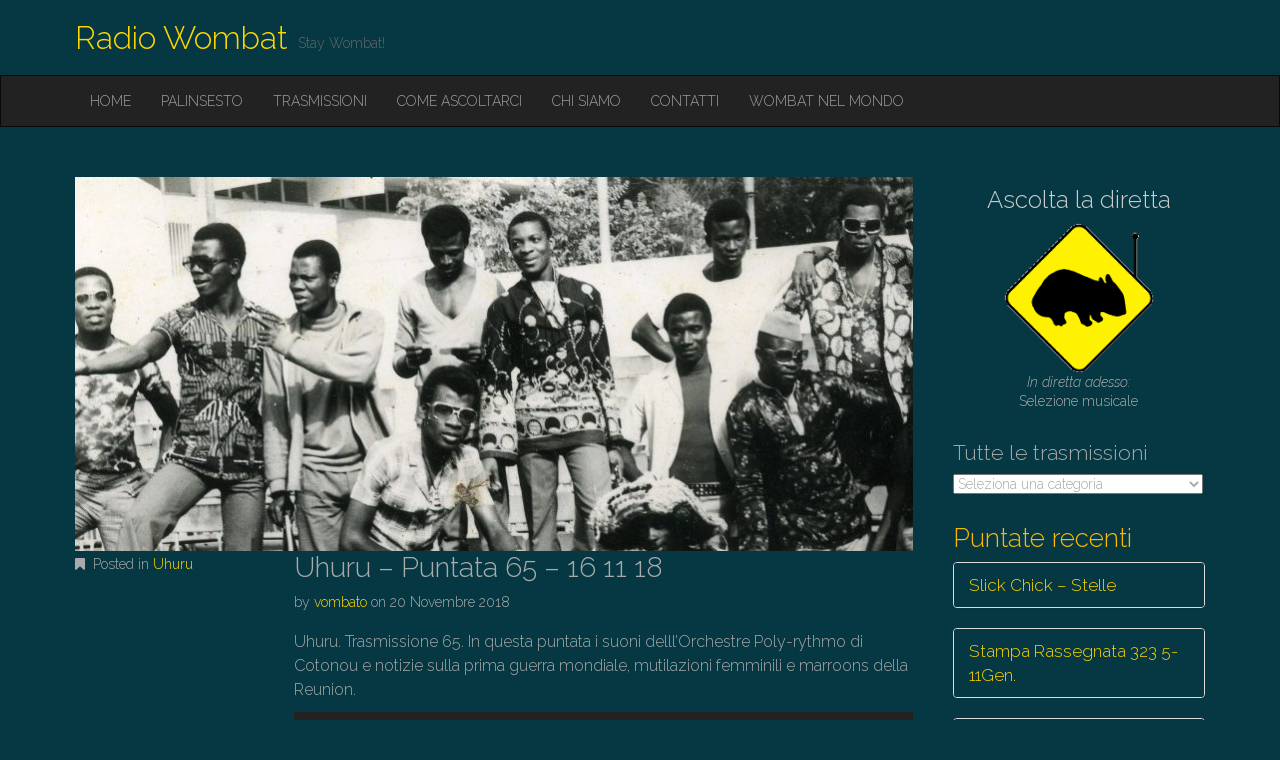

--- FILE ---
content_type: text/html; charset=UTF-8
request_url: https://radiowombat.net/uhuru-podcast-65-16-11-18/
body_size: 12175
content:
<!DOCTYPE html>
<html lang="it-IT">
<head>
	<meta charset="UTF-8">
	<meta name="viewport" content="width=device-width, initial-scale=1.0">
	<link rel="profile" href="http://gmpg.org/xfn/11">
	<link rel="pingback" href="https://radiowombat.net/xmlrpc.php">
	<title>Uhuru &#8211; Puntata 65 &#8211; 16 11 18 &#8211; Radio Wombat</title>
<meta name='robots' content='max-image-preview:large' />
<link rel='dns-prefetch' href='//radiowombat.net' />
<link rel='dns-prefetch' href='//fonts.googleapis.com' />
<link rel="alternate" type="application/rss+xml" title="Radio Wombat &raquo; Feed" href="https://radiowombat.net/feed/" />
<link rel="alternate" type="application/rss+xml" title="Radio Wombat &raquo; Feed dei commenti" href="https://radiowombat.net/comments/feed/" />
<script type="text/javascript">
/* <![CDATA[ */
window._wpemojiSettings = {"baseUrl":"https:\/\/s.w.org\/images\/core\/emoji\/15.0.3\/72x72\/","ext":".png","svgUrl":"https:\/\/s.w.org\/images\/core\/emoji\/15.0.3\/svg\/","svgExt":".svg","source":{"concatemoji":"https:\/\/radiowombat.net\/wp-includes\/js\/wp-emoji-release.min.js?ver=6.6.4"}};
/*! This file is auto-generated */
!function(i,n){var o,s,e;function c(e){try{var t={supportTests:e,timestamp:(new Date).valueOf()};sessionStorage.setItem(o,JSON.stringify(t))}catch(e){}}function p(e,t,n){e.clearRect(0,0,e.canvas.width,e.canvas.height),e.fillText(t,0,0);var t=new Uint32Array(e.getImageData(0,0,e.canvas.width,e.canvas.height).data),r=(e.clearRect(0,0,e.canvas.width,e.canvas.height),e.fillText(n,0,0),new Uint32Array(e.getImageData(0,0,e.canvas.width,e.canvas.height).data));return t.every(function(e,t){return e===r[t]})}function u(e,t,n){switch(t){case"flag":return n(e,"\ud83c\udff3\ufe0f\u200d\u26a7\ufe0f","\ud83c\udff3\ufe0f\u200b\u26a7\ufe0f")?!1:!n(e,"\ud83c\uddfa\ud83c\uddf3","\ud83c\uddfa\u200b\ud83c\uddf3")&&!n(e,"\ud83c\udff4\udb40\udc67\udb40\udc62\udb40\udc65\udb40\udc6e\udb40\udc67\udb40\udc7f","\ud83c\udff4\u200b\udb40\udc67\u200b\udb40\udc62\u200b\udb40\udc65\u200b\udb40\udc6e\u200b\udb40\udc67\u200b\udb40\udc7f");case"emoji":return!n(e,"\ud83d\udc26\u200d\u2b1b","\ud83d\udc26\u200b\u2b1b")}return!1}function f(e,t,n){var r="undefined"!=typeof WorkerGlobalScope&&self instanceof WorkerGlobalScope?new OffscreenCanvas(300,150):i.createElement("canvas"),a=r.getContext("2d",{willReadFrequently:!0}),o=(a.textBaseline="top",a.font="600 32px Arial",{});return e.forEach(function(e){o[e]=t(a,e,n)}),o}function t(e){var t=i.createElement("script");t.src=e,t.defer=!0,i.head.appendChild(t)}"undefined"!=typeof Promise&&(o="wpEmojiSettingsSupports",s=["flag","emoji"],n.supports={everything:!0,everythingExceptFlag:!0},e=new Promise(function(e){i.addEventListener("DOMContentLoaded",e,{once:!0})}),new Promise(function(t){var n=function(){try{var e=JSON.parse(sessionStorage.getItem(o));if("object"==typeof e&&"number"==typeof e.timestamp&&(new Date).valueOf()<e.timestamp+604800&&"object"==typeof e.supportTests)return e.supportTests}catch(e){}return null}();if(!n){if("undefined"!=typeof Worker&&"undefined"!=typeof OffscreenCanvas&&"undefined"!=typeof URL&&URL.createObjectURL&&"undefined"!=typeof Blob)try{var e="postMessage("+f.toString()+"("+[JSON.stringify(s),u.toString(),p.toString()].join(",")+"));",r=new Blob([e],{type:"text/javascript"}),a=new Worker(URL.createObjectURL(r),{name:"wpTestEmojiSupports"});return void(a.onmessage=function(e){c(n=e.data),a.terminate(),t(n)})}catch(e){}c(n=f(s,u,p))}t(n)}).then(function(e){for(var t in e)n.supports[t]=e[t],n.supports.everything=n.supports.everything&&n.supports[t],"flag"!==t&&(n.supports.everythingExceptFlag=n.supports.everythingExceptFlag&&n.supports[t]);n.supports.everythingExceptFlag=n.supports.everythingExceptFlag&&!n.supports.flag,n.DOMReady=!1,n.readyCallback=function(){n.DOMReady=!0}}).then(function(){return e}).then(function(){var e;n.supports.everything||(n.readyCallback(),(e=n.source||{}).concatemoji?t(e.concatemoji):e.wpemoji&&e.twemoji&&(t(e.twemoji),t(e.wpemoji)))}))}((window,document),window._wpemojiSettings);
/* ]]> */
</script>
<link rel='stylesheet' id='pt-cv-public-style-css' href='https://radiowombat.net/wp-content/plugins/content-views-query-and-display-post-page/public/assets/css/cv.css?ver=4.0' type='text/css' media='all' />
<style id='wp-emoji-styles-inline-css' type='text/css'>

	img.wp-smiley, img.emoji {
		display: inline !important;
		border: none !important;
		box-shadow: none !important;
		height: 1em !important;
		width: 1em !important;
		margin: 0 0.07em !important;
		vertical-align: -0.1em !important;
		background: none !important;
		padding: 0 !important;
	}
</style>
<link rel='stylesheet' id='wp-block-library-css' href='https://radiowombat.net/wp-includes/css/dist/block-library/style.min.css?ver=6.6.4' type='text/css' media='all' />
<style id='classic-theme-styles-inline-css' type='text/css'>
/*! This file is auto-generated */
.wp-block-button__link{color:#fff;background-color:#32373c;border-radius:9999px;box-shadow:none;text-decoration:none;padding:calc(.667em + 2px) calc(1.333em + 2px);font-size:1.125em}.wp-block-file__button{background:#32373c;color:#fff;text-decoration:none}
</style>
<style id='global-styles-inline-css' type='text/css'>
:root{--wp--preset--aspect-ratio--square: 1;--wp--preset--aspect-ratio--4-3: 4/3;--wp--preset--aspect-ratio--3-4: 3/4;--wp--preset--aspect-ratio--3-2: 3/2;--wp--preset--aspect-ratio--2-3: 2/3;--wp--preset--aspect-ratio--16-9: 16/9;--wp--preset--aspect-ratio--9-16: 9/16;--wp--preset--color--black: #000000;--wp--preset--color--cyan-bluish-gray: #abb8c3;--wp--preset--color--white: #ffffff;--wp--preset--color--pale-pink: #f78da7;--wp--preset--color--vivid-red: #cf2e2e;--wp--preset--color--luminous-vivid-orange: #ff6900;--wp--preset--color--luminous-vivid-amber: #fcb900;--wp--preset--color--light-green-cyan: #7bdcb5;--wp--preset--color--vivid-green-cyan: #00d084;--wp--preset--color--pale-cyan-blue: #8ed1fc;--wp--preset--color--vivid-cyan-blue: #0693e3;--wp--preset--color--vivid-purple: #9b51e0;--wp--preset--gradient--vivid-cyan-blue-to-vivid-purple: linear-gradient(135deg,rgba(6,147,227,1) 0%,rgb(155,81,224) 100%);--wp--preset--gradient--light-green-cyan-to-vivid-green-cyan: linear-gradient(135deg,rgb(122,220,180) 0%,rgb(0,208,130) 100%);--wp--preset--gradient--luminous-vivid-amber-to-luminous-vivid-orange: linear-gradient(135deg,rgba(252,185,0,1) 0%,rgba(255,105,0,1) 100%);--wp--preset--gradient--luminous-vivid-orange-to-vivid-red: linear-gradient(135deg,rgba(255,105,0,1) 0%,rgb(207,46,46) 100%);--wp--preset--gradient--very-light-gray-to-cyan-bluish-gray: linear-gradient(135deg,rgb(238,238,238) 0%,rgb(169,184,195) 100%);--wp--preset--gradient--cool-to-warm-spectrum: linear-gradient(135deg,rgb(74,234,220) 0%,rgb(151,120,209) 20%,rgb(207,42,186) 40%,rgb(238,44,130) 60%,rgb(251,105,98) 80%,rgb(254,248,76) 100%);--wp--preset--gradient--blush-light-purple: linear-gradient(135deg,rgb(255,206,236) 0%,rgb(152,150,240) 100%);--wp--preset--gradient--blush-bordeaux: linear-gradient(135deg,rgb(254,205,165) 0%,rgb(254,45,45) 50%,rgb(107,0,62) 100%);--wp--preset--gradient--luminous-dusk: linear-gradient(135deg,rgb(255,203,112) 0%,rgb(199,81,192) 50%,rgb(65,88,208) 100%);--wp--preset--gradient--pale-ocean: linear-gradient(135deg,rgb(255,245,203) 0%,rgb(182,227,212) 50%,rgb(51,167,181) 100%);--wp--preset--gradient--electric-grass: linear-gradient(135deg,rgb(202,248,128) 0%,rgb(113,206,126) 100%);--wp--preset--gradient--midnight: linear-gradient(135deg,rgb(2,3,129) 0%,rgb(40,116,252) 100%);--wp--preset--font-size--small: 13px;--wp--preset--font-size--medium: 20px;--wp--preset--font-size--large: 36px;--wp--preset--font-size--x-large: 42px;--wp--preset--spacing--20: 0.44rem;--wp--preset--spacing--30: 0.67rem;--wp--preset--spacing--40: 1rem;--wp--preset--spacing--50: 1.5rem;--wp--preset--spacing--60: 2.25rem;--wp--preset--spacing--70: 3.38rem;--wp--preset--spacing--80: 5.06rem;--wp--preset--shadow--natural: 6px 6px 9px rgba(0, 0, 0, 0.2);--wp--preset--shadow--deep: 12px 12px 50px rgba(0, 0, 0, 0.4);--wp--preset--shadow--sharp: 6px 6px 0px rgba(0, 0, 0, 0.2);--wp--preset--shadow--outlined: 6px 6px 0px -3px rgba(255, 255, 255, 1), 6px 6px rgba(0, 0, 0, 1);--wp--preset--shadow--crisp: 6px 6px 0px rgba(0, 0, 0, 1);}:where(.is-layout-flex){gap: 0.5em;}:where(.is-layout-grid){gap: 0.5em;}body .is-layout-flex{display: flex;}.is-layout-flex{flex-wrap: wrap;align-items: center;}.is-layout-flex > :is(*, div){margin: 0;}body .is-layout-grid{display: grid;}.is-layout-grid > :is(*, div){margin: 0;}:where(.wp-block-columns.is-layout-flex){gap: 2em;}:where(.wp-block-columns.is-layout-grid){gap: 2em;}:where(.wp-block-post-template.is-layout-flex){gap: 1.25em;}:where(.wp-block-post-template.is-layout-grid){gap: 1.25em;}.has-black-color{color: var(--wp--preset--color--black) !important;}.has-cyan-bluish-gray-color{color: var(--wp--preset--color--cyan-bluish-gray) !important;}.has-white-color{color: var(--wp--preset--color--white) !important;}.has-pale-pink-color{color: var(--wp--preset--color--pale-pink) !important;}.has-vivid-red-color{color: var(--wp--preset--color--vivid-red) !important;}.has-luminous-vivid-orange-color{color: var(--wp--preset--color--luminous-vivid-orange) !important;}.has-luminous-vivid-amber-color{color: var(--wp--preset--color--luminous-vivid-amber) !important;}.has-light-green-cyan-color{color: var(--wp--preset--color--light-green-cyan) !important;}.has-vivid-green-cyan-color{color: var(--wp--preset--color--vivid-green-cyan) !important;}.has-pale-cyan-blue-color{color: var(--wp--preset--color--pale-cyan-blue) !important;}.has-vivid-cyan-blue-color{color: var(--wp--preset--color--vivid-cyan-blue) !important;}.has-vivid-purple-color{color: var(--wp--preset--color--vivid-purple) !important;}.has-black-background-color{background-color: var(--wp--preset--color--black) !important;}.has-cyan-bluish-gray-background-color{background-color: var(--wp--preset--color--cyan-bluish-gray) !important;}.has-white-background-color{background-color: var(--wp--preset--color--white) !important;}.has-pale-pink-background-color{background-color: var(--wp--preset--color--pale-pink) !important;}.has-vivid-red-background-color{background-color: var(--wp--preset--color--vivid-red) !important;}.has-luminous-vivid-orange-background-color{background-color: var(--wp--preset--color--luminous-vivid-orange) !important;}.has-luminous-vivid-amber-background-color{background-color: var(--wp--preset--color--luminous-vivid-amber) !important;}.has-light-green-cyan-background-color{background-color: var(--wp--preset--color--light-green-cyan) !important;}.has-vivid-green-cyan-background-color{background-color: var(--wp--preset--color--vivid-green-cyan) !important;}.has-pale-cyan-blue-background-color{background-color: var(--wp--preset--color--pale-cyan-blue) !important;}.has-vivid-cyan-blue-background-color{background-color: var(--wp--preset--color--vivid-cyan-blue) !important;}.has-vivid-purple-background-color{background-color: var(--wp--preset--color--vivid-purple) !important;}.has-black-border-color{border-color: var(--wp--preset--color--black) !important;}.has-cyan-bluish-gray-border-color{border-color: var(--wp--preset--color--cyan-bluish-gray) !important;}.has-white-border-color{border-color: var(--wp--preset--color--white) !important;}.has-pale-pink-border-color{border-color: var(--wp--preset--color--pale-pink) !important;}.has-vivid-red-border-color{border-color: var(--wp--preset--color--vivid-red) !important;}.has-luminous-vivid-orange-border-color{border-color: var(--wp--preset--color--luminous-vivid-orange) !important;}.has-luminous-vivid-amber-border-color{border-color: var(--wp--preset--color--luminous-vivid-amber) !important;}.has-light-green-cyan-border-color{border-color: var(--wp--preset--color--light-green-cyan) !important;}.has-vivid-green-cyan-border-color{border-color: var(--wp--preset--color--vivid-green-cyan) !important;}.has-pale-cyan-blue-border-color{border-color: var(--wp--preset--color--pale-cyan-blue) !important;}.has-vivid-cyan-blue-border-color{border-color: var(--wp--preset--color--vivid-cyan-blue) !important;}.has-vivid-purple-border-color{border-color: var(--wp--preset--color--vivid-purple) !important;}.has-vivid-cyan-blue-to-vivid-purple-gradient-background{background: var(--wp--preset--gradient--vivid-cyan-blue-to-vivid-purple) !important;}.has-light-green-cyan-to-vivid-green-cyan-gradient-background{background: var(--wp--preset--gradient--light-green-cyan-to-vivid-green-cyan) !important;}.has-luminous-vivid-amber-to-luminous-vivid-orange-gradient-background{background: var(--wp--preset--gradient--luminous-vivid-amber-to-luminous-vivid-orange) !important;}.has-luminous-vivid-orange-to-vivid-red-gradient-background{background: var(--wp--preset--gradient--luminous-vivid-orange-to-vivid-red) !important;}.has-very-light-gray-to-cyan-bluish-gray-gradient-background{background: var(--wp--preset--gradient--very-light-gray-to-cyan-bluish-gray) !important;}.has-cool-to-warm-spectrum-gradient-background{background: var(--wp--preset--gradient--cool-to-warm-spectrum) !important;}.has-blush-light-purple-gradient-background{background: var(--wp--preset--gradient--blush-light-purple) !important;}.has-blush-bordeaux-gradient-background{background: var(--wp--preset--gradient--blush-bordeaux) !important;}.has-luminous-dusk-gradient-background{background: var(--wp--preset--gradient--luminous-dusk) !important;}.has-pale-ocean-gradient-background{background: var(--wp--preset--gradient--pale-ocean) !important;}.has-electric-grass-gradient-background{background: var(--wp--preset--gradient--electric-grass) !important;}.has-midnight-gradient-background{background: var(--wp--preset--gradient--midnight) !important;}.has-small-font-size{font-size: var(--wp--preset--font-size--small) !important;}.has-medium-font-size{font-size: var(--wp--preset--font-size--medium) !important;}.has-large-font-size{font-size: var(--wp--preset--font-size--large) !important;}.has-x-large-font-size{font-size: var(--wp--preset--font-size--x-large) !important;}
:where(.wp-block-post-template.is-layout-flex){gap: 1.25em;}:where(.wp-block-post-template.is-layout-grid){gap: 1.25em;}
:where(.wp-block-columns.is-layout-flex){gap: 2em;}:where(.wp-block-columns.is-layout-grid){gap: 2em;}
:root :where(.wp-block-pullquote){font-size: 1.5em;line-height: 1.6;}
</style>
<link rel='stylesheet' id='parent-css' href='https://radiowombat.net/wp-content/themes/destin-basic/style.css?ver=6.6.4' type='text/css' media='all' />
<link rel='stylesheet' id='theme_stylesheet-css' href='https://radiowombat.net/wp-content/themes/destin-wombat-child/style.css?ver=6.6.4' type='text/css' media='all' />
<link rel='stylesheet' id='google_fonts-css' href='//fonts.googleapis.com/css?family=Raleway:300,300italic,600,600italic,800' type='text/css' media='all' />
<link rel='stylesheet' id='font_awesome-css' href='https://radiowombat.net/wp-content/themes/destin-basic/library/css/font-awesome.css?ver=4.3.0' type='text/css' media='all' />
<script type="text/javascript" src="https://radiowombat.net/wp-includes/js/jquery/jquery.min.js?ver=3.7.1" id="jquery-core-js"></script>
<script type="text/javascript" src="https://radiowombat.net/wp-includes/js/jquery/jquery-migrate.min.js?ver=3.4.1" id="jquery-migrate-js"></script>
<link rel="https://api.w.org/" href="https://radiowombat.net/wp-json/" /><link rel="alternate" title="JSON" type="application/json" href="https://radiowombat.net/wp-json/wp/v2/posts/4993" /><link rel="EditURI" type="application/rsd+xml" title="RSD" href="https://radiowombat.net/xmlrpc.php?rsd" />
<meta name="generator" content="WordPress 6.6.4" />
<meta name="generator" content="Seriously Simple Podcasting 3.5.0" />
<link rel="canonical" href="https://radiowombat.net/uhuru-podcast-65-16-11-18/" />
<link rel='shortlink' href='https://radiowombat.net/?p=4993' />
<link rel="alternate" title="oEmbed (JSON)" type="application/json+oembed" href="https://radiowombat.net/wp-json/oembed/1.0/embed?url=https%3A%2F%2Fradiowombat.net%2Fuhuru-podcast-65-16-11-18%2F" />
<link rel="alternate" title="oEmbed (XML)" type="text/xml+oembed" href="https://radiowombat.net/wp-json/oembed/1.0/embed?url=https%3A%2F%2Fradiowombat.net%2Fuhuru-podcast-65-16-11-18%2F&#038;format=xml" />

<link rel="alternate" type="application/rss+xml" title="Feed RSS del podcast" href="https://radiowombat.net/feed/podcast" />

<style>
.container { max-width: 1170px; }
</style>
	<style type="text/css" id="custom-background-css">
body.custom-background { background-color: #063844; }
</style>
	<link rel="icon" href="https://radiowombat.net/wp-content/uploads/2020/04/cropped-logo-wombat-512-1-2-32x32.png" sizes="32x32" />
<link rel="icon" href="https://radiowombat.net/wp-content/uploads/2020/04/cropped-logo-wombat-512-1-2-192x192.png" sizes="192x192" />
<link rel="apple-touch-icon" href="https://radiowombat.net/wp-content/uploads/2020/04/cropped-logo-wombat-512-1-2-180x180.png" />
<meta name="msapplication-TileImage" content="https://radiowombat.net/wp-content/uploads/2020/04/cropped-logo-wombat-512-1-2-270x270.png" />
		<style type="text/css" id="wp-custom-css">
			.display-posts-listing.image-left .listing-item {
	overflow: hidden; 
	margin-bottom: 32px;
	width: 100%;
}

.display-posts-listing.image-left .image {
	float: left;
	margin: 0 16px 0 0;
}

.display-posts-listing.image-left .title {
	display: block;
}

.display-posts-listing.image-left .excerpt-dash { 
	display: none; 
}		</style>
		</head>

<body class="post-template-default single single-post postid-4993 single-format-standard custom-background basic">

	<div id="page" class="clearfix">
		<header id="header">
			<div class="container">
								<div id="site-title"><a href="https://radiowombat.net" title="Radio Wombat" rel="home">
					Radio Wombat				</a></div>
				<div id="site-description">Stay Wombat!</div>
			</div>

			<nav id="site-navigation" class="navbar navbar-inverse" role="navigation">
				<div class="container">
					<h3 class="sr-only">Main menu</h3>
					<a class="sr-only" href="#primary" title="Skip to content">Skip to content</a>

					<div class="navbar-header">
						<button type="button" class="navbar-toggle" data-toggle="collapse" data-target=".navbar-collapse">
					        <span class="icon-bar"></span>
					        <span class="icon-bar"></span>
					        <span class="icon-bar"></span>
					    </button>
					</div>

					<div class="collapse navbar-collapse">
						<ul id="menu-main" class="nav navbar-nav"><li id="menu-item-17" class="menu-item menu-item-type-custom menu-item-object-custom menu-item-home menu-item-17"><a href="https://radiowombat.net">Home</a></li>
<li id="menu-item-66" class="menu-item menu-item-type-post_type menu-item-object-page menu-item-66"><a href="https://radiowombat.net/palinsesto/">Palinsesto</a></li>
<li id="menu-item-9212" class="menu-item menu-item-type-post_type menu-item-object-page menu-item-9212"><a href="https://radiowombat.net/trasmissioni/">Trasmissioni</a></li>
<li id="menu-item-9637" class="menu-item menu-item-type-post_type menu-item-object-page menu-item-9637"><a href="https://radiowombat.net/come-ascoltarci/">Come ascoltarci</a></li>
<li id="menu-item-68" class="menu-item menu-item-type-post_type menu-item-object-page menu-item-68"><a href="https://radiowombat.net/chi-siamo/">Chi siamo</a></li>
<li id="menu-item-19" class="menu-item menu-item-type-post_type menu-item-object-page menu-item-19"><a href="https://radiowombat.net/contatti/">Contatti</a></li>
<li id="menu-item-69" class="menu-item menu-item-type-post_type menu-item-object-page menu-item-69"><a href="https://radiowombat.net/wombat-nel-mondo/">Wombat nel mondo</a></li>
</ul>					</div>
				</div>
			</nav><!-- #site-navigation -->
		</header>

		<main>

<div class="container">
	<div class="row">
		<div id="primary" class="col-md-9">
				
					<article id="post-4993" class="post-4993 post type-post status-publish format-standard has-post-thumbnail hentry category-uhuru tag-africa tag-benin tag-cotonou tag-marroons tag-mutilazioni-femminili tag-orchestra tag-orchestra-poly-rythmo tag-prima-guerra-mondiale tag-reunion tag-uhuru tag-voodoo series-uhuru xfolkentry clearfix">
		<img width="840" height="375" src="https://radiowombat.net/wp-content/uploads/2018/11/t.p._orchestre_polyrythmo_de_cotonou-4697860105-840x375.jpg" class="image-full align wp-post-image" alt="" decoding="async" fetchpriority="high" />
		<div class="row">
			<div class="col-md-3 entry-meta">
				<p><i class="fa fa-bookmark"></i> Posted in <a href="https://radiowombat.net/category/podcast/uhuru/" rel="category tag">Uhuru</a></p>

							</div>
			<div class="col-md-9">
				<h1 class="entry-title">Uhuru &#8211; Puntata 65 &#8211; 16 11 18</h1>
				<div class="entry-meta">
					by <span class="vcard author"><span class="fn"><a href="https://radiowombat.net/author/vombato/" title="Posts by vombato" rel="author">vombato</a></span></span> on <a href="https://radiowombat.net/uhuru-podcast-65-16-11-18/" class="time"><time class="date published updated" datetime="2018-11-20">20 Novembre 2018</time></a>				</div>

			    <div class="entry-content description clearfix">
				    <p>Uhuru. Trasmissione 65. In questa puntata i suoni delll&#8217;Orchestre Poly-rythmo di Cotonou e notizie sulla prima guerra mondiale, mutilazioni femminili e marroons della Reunion.</p>
<div class="podcast_player"><!--[if lt IE 9]><script>document.createElement('audio');</script><![endif]-->
<audio class="wp-audio-shortcode" id="audio-4993-1" preload="none" style="width: 100%;" controls="controls"><source type="audio/mpeg" src="https://radiowombat.net/podcast-player/4993/uhuru-podcast-65-16-11-18.mp3?_=1" /><a href="https://radiowombat.net/podcast-player/4993/uhuru-podcast-65-16-11-18.mp3">https://radiowombat.net/podcast-player/4993/uhuru-podcast-65-16-11-18.mp3</a></audio><div class="podcast_meta"><aside><p><a href="https://radiowombat.net/podcast-download/4993/uhuru-podcast-65-16-11-18.mp3?ref=download" title="Uhuru &#8211; Puntata 65 &#8211; 16 11 18 " class="podcast-meta-download">Scarica file</a> | <a href="https://radiowombat.net/podcast-download/4993/uhuru-podcast-65-16-11-18.mp3?ref=new_window" target="_blank" title="Uhuru &#8211; Puntata 65 &#8211; 16 11 18 " class="podcast-meta-new-window">Ascolta in una nuova finestra</a></p></aside></div></div>			    </div><!-- .entry-content -->

			    	<footer class="clearfix">
	    <p class="tags"><span><i class="fa fa-tags"></i> Tags:</span><a href="https://radiowombat.net/tag/africa/" rel="tag">Africa</a> <a href="https://radiowombat.net/tag/benin/" rel="tag">Benin</a> <a href="https://radiowombat.net/tag/cotonou/" rel="tag">Cotonou</a> <a href="https://radiowombat.net/tag/marroons/" rel="tag">marroons</a> <a href="https://radiowombat.net/tag/mutilazioni-femminili/" rel="tag">mutilazioni femminili</a> <a href="https://radiowombat.net/tag/orchestra/" rel="tag">orchestra</a> <a href="https://radiowombat.net/tag/orchestra-poly-rythmo/" rel="tag">Orchestra Poly-rythmo</a> <a href="https://radiowombat.net/tag/prima-guerra-mondiale/" rel="tag">prima guerra mondiale</a> <a href="https://radiowombat.net/tag/reunion/" rel="tag">Reunion</a> <a href="https://radiowombat.net/tag/uhuru/" rel="tag">uhuru</a> <a href="https://radiowombat.net/tag/voodoo/" rel="tag">voodoo</a></p>	</footer><!-- .entry -->
				</div>
		</div>

	</article><!-- #post-4993 -->

						<!-- Area widget-->
					
						<div class="custom-widget-container">
				
				<div class='widget-after-content'><p><h2 class="display-posts-title">Ultime puntate della trasmissione</h2>
<div class="display-posts-listing image-left"><div class="listing-item"><a class="image" href="https://radiowombat.net/uhuru-puntata-125-seconda-parte-19-03-21/"><img decoding="async" width="150" height="150" src="https://radiowombat.net/wp-content/uploads/2021/03/Em8F_QWXUAAuXVU-150x150.jpeg" class="attachment-thumbnail size-thumbnail wp-post-image" alt="" /></a> <a class="title" href="https://radiowombat.net/uhuru-puntata-125-seconda-parte-19-03-21/">Uhuru &#8211; Puntata 125 seconda parte &#8211; 19 03 21</a> <span class="date">19/03/21</span> <span class="excerpt-dash">-</span> <span class="excerpt">Uhuru. Trasmissione 125b. Seconda parte della puntata dedicata alla musica e alla lotta del popolo Saharawi. Brani tratti dai volumi&hellip; <span class="excerpt-more">&hellip; <p class="more-link-p"><a class="more-link" href="https://radiowombat.net/uhuru-puntata-125-seconda-parte-19-03-21/">Continue reading <span class="meta-nav">&rarr;</span></a></p></span></span></div><div class="listing-item"><a class="image" href="https://radiowombat.net/uhuru-puntata-125-prima-parte-12-03-21/"><img decoding="async" width="150" height="150" src="https://radiowombat.net/wp-content/uploads/2021/03/512644458-870_risultato-150x150.jpg" class="attachment-thumbnail size-thumbnail wp-post-image" alt="" /></a> <a class="title" href="https://radiowombat.net/uhuru-puntata-125-prima-parte-12-03-21/">Uhuru &#8211; Puntata 125 prima parte &#8211; 12 03 21</a> <span class="date">12/03/21</span> <span class="excerpt-dash">-</span> <span class="excerpt">Uhuru. Trasmissione 125. Puntata dedicata alla musica e alla lotta del popolo Saharawi. Brani tratti dalla raccolta "Sahrauis: music of&hellip; <span class="excerpt-more">&hellip; <p class="more-link-p"><a class="more-link" href="https://radiowombat.net/uhuru-puntata-125-prima-parte-12-03-21/">Continue reading <span class="meta-nav">&rarr;</span></a></p></span></span></div><div class="listing-item"><a class="image" href="https://radiowombat.net/uhuru-puntata-124-26-02-21/"><img loading="lazy" decoding="async" width="150" height="150" src="https://radiowombat.net/wp-content/uploads/2021/02/je_risultato-150x150.jpg" class="attachment-thumbnail size-thumbnail wp-post-image" alt="" /></a> <a class="title" href="https://radiowombat.net/uhuru-puntata-124-26-02-21/">Uhuru &#8211; Puntata 124 &#8211; 26 02 21</a> <span class="date">28/02/21</span> <span class="excerpt-dash">-</span> <span class="excerpt">Uhuru. Trasmissione 124. Puntata dedicata a Jonas Gwangwa musicista e attivista sudafricano scomparso il 23 gennaio scorso.Gli inizi col gruppo&hellip; <span class="excerpt-more">&hellip; <p class="more-link-p"><a class="more-link" href="https://radiowombat.net/uhuru-puntata-124-26-02-21/">Continue reading <span class="meta-nav">&rarr;</span></a></p></span></span></div><div class="listing-item"><a class="image" href="https://radiowombat.net/uhuru-puntata-123-12-02-21/"><img loading="lazy" decoding="async" width="150" height="150" src="https://radiowombat.net/wp-content/uploads/2021/02/sierra-leone-bis_risultato-150x150.jpg" class="attachment-thumbnail size-thumbnail wp-post-image" alt="" /></a> <a class="title" href="https://radiowombat.net/uhuru-puntata-123-12-02-21/">Uhuru &#8211; Puntata 123 &#8211; 12 02 21</a> <span class="date">14/02/21</span> <span class="excerpt-dash">-</span> <span class="excerpt">Uhuru. Trasmissione 123. La musica della Sierra Leone attraverso brani di interpreti tra i più rappresentativi del panorama musicale del&hellip; <span class="excerpt-more">&hellip; <p class="more-link-p"><a class="more-link" href="https://radiowombat.net/uhuru-puntata-123-12-02-21/">Continue reading <span class="meta-nav">&rarr;</span></a></p></span></span></div></div></p>
</div>			</div>
			
				<div id="posts-pagination" class="clearfix">
					<h3 class="sr-only">Post navigation</h3>
					<div class="previous pull-left"><a href="https://radiowombat.net/fuoco-alle-polveri-76/" rel="prev"><span class="meta-nav">&larr;</span> Fuoco alle Polveri #76</a></div>
					<div class="next pull-right"><a href="https://radiowombat.net/reggae-69-puntata-del-20-11-2018/" rel="next">Reggae &#8217;69 puntata del 20-11-2018 <span class="meta-nav">&rarr;</span></a></div>
				</div><!-- #posts-pagination -->
	
				
<div id="comments" class="comments-area">
	
	
	</div><!-- #comments .comments-area -->	
					</div>
	
			<div id="secondary" class="col-md-3" role="complementary">
		<aside id="custom_html-3" class="widget_text widget widget_custom_html"><div class="textwidget custom-html-widget"><div style="text-align:center;">
	
<h4 ><a href="https://radiowombat.net/streaming/" target="_blank" rel="noopener">Ascolta la diretta</a></h4>

<a href="https://radiowombat.net/streaming/" target="_blank" rel="noopener"><img alt="wombatdiretta" src="https://radiowombat.net/wp-content/uploads/2017/03/Wombat-live.png" width="150px" height="150px"></a>
<p>
	<i>In diretta adesso:</i>
<br>
Selezione musicale		
</p>
</div>
</div></aside><aside id="categories-3" class="widget widget_categories"><h3 class="widget-title">Tutte le trasmissioni</h3><form action="https://radiowombat.net" method="get"><label class="screen-reader-text" for="cat">Tutte le trasmissioni</label><select  name='cat' id='cat' class='postform'>
	<option value='-1'>Seleziona una categoria</option>
	<option class="level-0" value="3170">13Boots12</option>
	<option class="level-0" value="3175">3000 Siepi</option>
	<option class="level-0" value="23">8Hertz</option>
	<option class="level-0" value="10488">abbassa voce</option>
	<option class="level-0" value="3338">Annunci tecnici</option>
	<option class="level-0" value="30">Basement Records</option>
	<option class="level-0" value="3176">Buongiorno Palestina</option>
	<option class="level-0" value="1">Buongiorno Palestina</option>
	<option class="level-0" value="3339">Cambi palinsesto</option>
	<option class="level-0" value="3177">Canna e Camicia</option>
	<option class="level-0" value="7306">Carta Canta</option>
	<option class="level-0" value="5991">Ciurma Pirata</option>
	<option class="level-0" value="31">Coccoli al silicio</option>
	<option class="level-0" value="10486">Comfortably Nerd</option>
	<option class="level-0" value="7313">Coming Song</option>
	<option class="level-0" value="29">Container</option>
	<option class="level-0" value="6826">Criticity</option>
	<option class="level-0" value="8060">Diabolus in musica</option>
	<option class="level-0" value="2616">Fuoco alle polveri</option>
	<option class="level-0" value="12258">Gattabuia</option>
	<option class="level-0" value="7208">General</option>
	<option class="level-0" value="11363">gioia e rivoluzione</option>
	<option class="level-0" value="4136">I racconti di quasi mezzanotte</option>
	<option class="level-0" value="3173">Il rovescio della medaglia</option>
	<option class="level-0" value="9021">Il Tempo delle Pere</option>
	<option class="level-0" value="3178">In Punta di Pedale</option>
	<option class="level-0" value="910">Informazione</option>
	<option class="level-0" value="33">L&#8217;Accademia della Brusca</option>
	<option class="level-0" value="25">L&#8217;urlo dei Balcani</option>
	<option class="level-0" value="6024">L’arte del Vizio</option>
	<option class="level-0" value="34">La Fuga del Gatto</option>
	<option class="level-0" value="3174">La Revancha</option>
	<option class="level-0" value="5003">La TraPunta</option>
	<option class="level-0" value="10343">Le porte di Tannhauser</option>
	<option class="level-0" value="9038">Lezioni Universali di Esistenza</option>
	<option class="level-0" value="8774">Libri Ribelli</option>
	<option class="level-0" value="9069">Lovelace</option>
	<option class="level-0" value="9072">Nervature</option>
	<option class="level-0" value="28">Notiziario anticlericale</option>
	<option class="level-0" value="10341">Orizzonti di cinema</option>
	<option class="level-0" value="3167">Passaggi a Nord-Ovest</option>
	<option class="level-0" value="17">Podcast</option>
	<option class="level-0" value="21">Poiuyt</option>
	<option class="level-0" value="11429">Ponte Radio</option>
	<option class="level-0" value="18">Radio Contado</option>
	<option class="level-0" value="6803">Radio Garufa</option>
	<option class="level-0" value="7338">Radio Pusherman</option>
	<option class="level-0" value="10237">Random Nine</option>
	<option class="level-0" value="8372">Redazionali</option>
	<option class="level-0" value="7219">Reggae69</option>
	<option class="level-0" value="1912">Senza frontiere</option>
	<option class="level-0" value="36">Sessioni Notturne</option>
	<option class="level-0" value="26">Slick Chick</option>
	<option class="level-0" value="7292">Soul Time</option>
	<option class="level-0" value="22">Speciali</option>
	<option class="level-0" value="20">Stampa Rassegnata</option>
	<option class="level-0" value="472">Tonight (A)Live // Basement Records</option>
	<option class="level-0" value="11230">topogig</option>
	<option class="level-0" value="27">Trasmissioni</option>
	<option class="level-0" value="10134">Trends of Order and Chaos</option>
	<option class="level-0" value="19">Uhuru</option>
	<option class="level-0" value="5794">Woke Wops</option>
	<option class="level-0" value="629">Wombat eventi</option>
	<option class="level-0" value="10235">Wombattatura</option>
</select>
</form><script type="text/javascript">
/* <![CDATA[ */

(function() {
	var dropdown = document.getElementById( "cat" );
	function onCatChange() {
		if ( dropdown.options[ dropdown.selectedIndex ].value > 0 ) {
			dropdown.parentNode.submit();
		}
	}
	dropdown.onchange = onCatChange;
})();

/* ]]> */
</script>
</aside><aside id="block-14" class="widget widget_block"><div class='pt-cv-wrapper'> <h3 class='pt-cv-heading-container heading1' data-blockid='grcpk7ap'><span class='pt-cv-heading'> Puntate recenti </span></h3><div class="pt-cv-view pt-cv-collapsible iscvblock iscvreal collapsible layout1" id="pt-cv-view-grcpk7ap"><div data-id="pt-cv-page-1" class="pt-cv-page" data-cvc="3"><div class="panel-group" id="284c1008lu"><div class="panel panel-default pt-cv-content-item pt-cv-1-col" >
<div class="panel-heading pt-cv-title">
    <a class="panel-title" data-toggle="cvcollapse" data-parent="#284c1008lu" data-target="#e67669eqi3" href='https://radiowombat.net/slick-chick-stelle/' onclick='event.preventDefault()'>
		Slick Chick &#8211; Stelle	</a>
	</div>
<div id="e67669eqi3" class="panel-collapse collapse ">
	<div class="panel-body">
		<div class="pt-cv-content">Stella stellina, la notte s'avvicina... Scaletta: David Bowie - Black Star Earth, Wind &amp; Fire - Shining Star Chuck Berry ...</div>
<div class="pt-cv-rmwrap"><a href="https://radiowombat.net/slick-chick-stelle/" class="_self pt-cv-readmore btn btn-success" target="_self" >Ascolta</a></div>	</div>
</div></div>
<div class="panel panel-default pt-cv-content-item pt-cv-1-col" >
<div class="panel-heading pt-cv-title">
    <a class="panel-title" data-toggle="cvcollapse" data-parent="#284c1008lu" data-target="#09a0c1ewo4" href='https://radiowombat.net/stampa-rassegnata-323-5-11gen/' onclick='event.preventDefault()'>
		Stampa Rassegnata 323 5-11Gen.	</a>
	</div>
<div id="09a0c1ewo4" class="panel-collapse collapse ">
	<div class="panel-body">
		<div class="pt-cv-content">In questo "Pillolo": - a Sollicciano il freddo è una tortura: la politica risponde con l'ennesimo tavolo istituzionale. Uno sguardo ...</div>
<div class="pt-cv-rmwrap"><a href="https://radiowombat.net/stampa-rassegnata-323-5-11gen/" class="_self pt-cv-readmore btn btn-success" target="_self" >Ascolta</a></div>	</div>
</div></div>
<div class="panel panel-default pt-cv-content-item pt-cv-1-col" >
<div class="panel-heading pt-cv-title">
    <a class="panel-title" data-toggle="cvcollapse" data-parent="#284c1008lu" data-target="#ae2f1c0kcv" href='https://radiowombat.net/gioia-e-rivoluzione-051-la-comune-di-parigi-1871-prima-parte/' onclick='event.preventDefault()'>
		Gioia e Rivoluzione… 051 La Comune Di Parigi 1871 Prima Parte	</a>
	</div>
<div id="ae2f1c0kcv" class="panel-collapse collapse ">
	<div class="panel-body">
		<div class="pt-cv-content">La Comune di Parigi fu il primo governo operaio della storia che autogestì la città di Parigi dal 18 marzo ...</div>
<div class="pt-cv-rmwrap"><a href="https://radiowombat.net/gioia-e-rivoluzione-051-la-comune-di-parigi-1871-prima-parte/" class="_self pt-cv-readmore btn btn-success" target="_self" >Ascolta</a></div>	</div>
</div></div>
<div class="panel panel-default pt-cv-content-item pt-cv-1-col" >
<div class="panel-heading pt-cv-title">
    <a class="panel-title" data-toggle="cvcollapse" data-parent="#284c1008lu" data-target="#b9d3b0013k" href='https://radiowombat.net/radio-contado-173/' onclick='event.preventDefault()'>
		Radio contado #173	</a>
	</div>
<div id="b9d3b0013k" class="panel-collapse collapse ">
	<div class="panel-body">
		<div class="pt-cv-content">GRIOTTOSA #3 In questa terza puntata della nostra rubrica torniamo in Val Pellice con una registrazione dalla 3giorni "Storie e ...</div>
<div class="pt-cv-rmwrap"><a href="https://radiowombat.net/radio-contado-173/" class="_self pt-cv-readmore btn btn-success" target="_self" >Ascolta</a></div>	</div>
</div></div>
<div class="panel panel-default pt-cv-content-item pt-cv-1-col" >
<div class="panel-heading pt-cv-title">
    <a class="panel-title" data-toggle="cvcollapse" data-parent="#284c1008lu" data-target="#5c26af1o6n" href='https://radiowombat.net/stampa-rassegnata-322-29dic-4gen/' onclick='event.preventDefault()'>
		Stampa Rassegnata 322 29Dic-4Gen	</a>
	</div>
<div id="5c26af1o6n" class="panel-collapse collapse ">
	<div class="panel-body">
		<div class="pt-cv-content">In questo "Pillolo": - Palestina libera: A Sollicciano il presidio di solidarietà con gli arrestati. Colpevoli di...Palestina ? Con Nicla ...</div>
<div class="pt-cv-rmwrap"><a href="https://radiowombat.net/stampa-rassegnata-322-29dic-4gen/" class="_self pt-cv-readmore btn btn-success" target="_self" >Ascolta</a></div>	</div>
</div></div>
<div class="panel panel-default pt-cv-content-item pt-cv-1-col" >
<div class="panel-heading pt-cv-title">
    <a class="panel-title" data-toggle="cvcollapse" data-parent="#284c1008lu" data-target="#a113debjot" href='https://radiowombat.net/nervature-78-chiacchere-melodiche-pt-4-2/' onclick='event.preventDefault()'>
		Nervature 78 Chiacchere melodiche pt.4_replica	</a>
	</div>
<div id="a113debjot" class="panel-collapse collapse ">
	<div class="panel-body">
		<div class="pt-cv-content">Quarta puntata del format in cui ascoltiamo insieme un bel po' di musica a tema piante e natura! In particolare ...</div>
<div class="pt-cv-rmwrap"><a href="https://radiowombat.net/nervature-78-chiacchere-melodiche-pt-4-2/" class="_self pt-cv-readmore btn btn-success" target="_self" >Ascolta</a></div>	</div>
</div></div></div></div></div> </div> <style>

#pt-cv-view-grcpk7ap { background-color: #ffffff00; }#pt-cv-view-grcpk7ap .panel-body {  }#pt-cv-view-grcpk7ap .pt-cv-content-item { background-color: #ffffff00; }#pt-cv-view-grcpk7ap .pt-cv-meta-fields {  }#pt-cv-view-grcpk7ap .pt-cv-meta-fields * { font-size: 13px; }.pt-cv-heading-container[data-blockid="grcpk7ap"] {  }.pt-cv-heading-container[data-blockid="grcpk7ap"] * { color: #fcb900; }#pt-cv-view-grcpk7ap .pt-cv-title a { display: block;background-color: #063844; }#pt-cv-view-grcpk7ap .pt-cv-title:not(.pt-cv-titlesm) a { font-weight: 400;text-decoration: none;font-size: 17px; }#pt-cv-view-grcpk7ap .pt-cv-titlesm a { font-weight: 600;font-size: 18px; }#pt-cv-view-grcpk7ap .pt-cv-content { font-size: 15px; }#pt-cv-view-grcpk7ap .pt-cv-rmwrap {  }#pt-cv-view-grcpk7ap .pt-cv-readmore { color: #000000;background-color: #fcb900;font-size: 14px; }#pt-cv-view-grcpk7ap .pt-cv-taxoterm {  }#pt-cv-view-grcpk7ap .pt-cv-taxoterm * { color: #222;background-color: #fff6f6;font-size: 14px; }#pt-cv-view-grcpk7ap + .pt-cv-pagination-wrapper {  }#pt-cv-view-grcpk7ap + .pt-cv-pagination-wrapper a { font-size: 14px; }.pt-cv-heading-container[data-blockid="grcpk7ap"]:hover {  }.pt-cv-heading-container[data-blockid="grcpk7ap"] *:hover { background-color: #ffffff00; }
@media all and (max-width: 1024px) { 

} 
@media all and (max-width: 767px) { 

} </style></aside>	</div><!-- #secondary.widget-area -->
	</div>
</div>

		</main><!-- main -->

		<footer id="footer" role="contentinfo">
			<div id="footer-content" class="container">
				<div class="row">
					<div class="copyright col-lg-12">
						<p class="pull-left">Copyright &copy; 2026 <a href="https://radiowombat.net">Radio Wombat</a>. All Rights Reserved.</p>
						<p class="pull-right">
							The Destin Basic Theme by <a href="https://themes.bavotasan.com/themes/destin-wordpress-themes/">bavotasan.com</a>.						</p>
					</div><!-- .col-lg-12 -->
				</div><!-- .row -->
			</div><!-- #footer-content.container -->
		</footer><!-- #footer -->

	</div><!-- #page -->

<link rel='stylesheet' id='mediaelement-css' href='https://radiowombat.net/wp-includes/js/mediaelement/mediaelementplayer-legacy.min.css?ver=4.2.17' type='text/css' media='all' />
<link rel='stylesheet' id='wp-mediaelement-css' href='https://radiowombat.net/wp-includes/js/mediaelement/wp-mediaelement.min.css?ver=6.6.4' type='text/css' media='all' />
<script type="text/javascript" id="pt-cv-content-views-script-js-extra">
/* <![CDATA[ */
var PT_CV_PUBLIC = {"_prefix":"pt-cv-","page_to_show":"5","_nonce":"8a2b058933","is_admin":"","is_mobile":"","ajaxurl":"https:\/\/radiowombat.net\/wp-admin\/admin-ajax.php","lang":"","loading_image_src":"data:image\/gif;base64,R0lGODlhDwAPALMPAMrKygwMDJOTkz09PZWVla+vr3p6euTk5M7OzuXl5TMzMwAAAJmZmWZmZszMzP\/\/\/yH\/[base64]\/wyVlamTi3nSdgwFNdhEJgTJoNyoB9ISYoQmdjiZPcj7EYCAeCF1gEDo4Dz2eIAAAh+QQFCgAPACwCAAAADQANAAAEM\/DJBxiYeLKdX3IJZT1FU0iIg2RNKx3OkZVnZ98ToRD4MyiDnkAh6BkNC0MvsAj0kMpHBAAh+QQFCgAPACwGAAAACQAPAAAEMDC59KpFDll73HkAA2wVY5KgiK5b0RRoI6MuzG6EQqCDMlSGheEhUAgqgUUAFRySIgAh+QQFCgAPACwCAAIADQANAAAEM\/DJKZNLND\/[base64]"};
var PT_CV_PAGINATION = {"first":"\u00ab","prev":"\u2039","next":"\u203a","last":"\u00bb","goto_first":"Go to first page","goto_prev":"Go to previous page","goto_next":"Go to next page","goto_last":"Go to last page","current_page":"Current page is","goto_page":"Go to page"};
/* ]]> */
</script>
<script type="text/javascript" src="https://radiowombat.net/wp-content/plugins/content-views-query-and-display-post-page/public/assets/js/cv.js?ver=4.0" id="pt-cv-content-views-script-js"></script>
<script type="text/javascript" src="https://radiowombat.net/wp-includes/js/comment-reply.min.js?ver=6.6.4" id="comment-reply-js" async="async" data-wp-strategy="async"></script>
<script type="text/javascript" src="https://radiowombat.net/wp-content/themes/destin-basic/library/js/bootstrap.js?ver=3.0.3" id="bootstrap-js"></script>
<script type="text/javascript" src="https://radiowombat.net/wp-content/themes/destin-basic/library/js/theme.js?ver=6.6.4" id="theme-js"></script>
<script type="text/javascript" id="mediaelement-core-js-before">
/* <![CDATA[ */
var mejsL10n = {"language":"it","strings":{"mejs.download-file":"Scarica il file","mejs.install-flash":"Stai usando un browser che non ha Flash player abilitato o installato. Attiva il tuo plugin Flash player o scarica l'ultima versione da https:\/\/get.adobe.com\/flashplayer\/","mejs.fullscreen":"Schermo intero","mejs.play":"Play","mejs.pause":"Pausa","mejs.time-slider":"Time Slider","mejs.time-help-text":"Usa i tasti freccia sinistra\/destra per avanzare di un secondo, su\/gi\u00f9 per avanzare di 10 secondi.","mejs.live-broadcast":"Diretta streaming","mejs.volume-help-text":"Usa i tasti freccia su\/gi\u00f9 per aumentare o diminuire il volume.","mejs.unmute":"Togli il muto","mejs.mute":"Muto","mejs.volume-slider":"Cursore del volume","mejs.video-player":"Video Player","mejs.audio-player":"Audio Player","mejs.captions-subtitles":"Didascalie\/Sottotitoli","mejs.captions-chapters":"Capitoli","mejs.none":"Nessuna","mejs.afrikaans":"Afrikaans","mejs.albanian":"Albanese","mejs.arabic":"Arabo","mejs.belarusian":"Bielorusso","mejs.bulgarian":"Bulgaro","mejs.catalan":"Catalano","mejs.chinese":"Cinese","mejs.chinese-simplified":"Cinese (semplificato)","mejs.chinese-traditional":"Cinese (tradizionale)","mejs.croatian":"Croato","mejs.czech":"Ceco","mejs.danish":"Danese","mejs.dutch":"Olandese","mejs.english":"Inglese","mejs.estonian":"Estone","mejs.filipino":"Filippino","mejs.finnish":"Finlandese","mejs.french":"Francese","mejs.galician":"Galician","mejs.german":"Tedesco","mejs.greek":"Greco","mejs.haitian-creole":"Haitian Creole","mejs.hebrew":"Ebraico","mejs.hindi":"Hindi","mejs.hungarian":"Ungherese","mejs.icelandic":"Icelandic","mejs.indonesian":"Indonesiano","mejs.irish":"Irish","mejs.italian":"Italiano","mejs.japanese":"Giapponese","mejs.korean":"Coreano","mejs.latvian":"Lettone","mejs.lithuanian":"Lituano","mejs.macedonian":"Macedone","mejs.malay":"Malese","mejs.maltese":"Maltese","mejs.norwegian":"Norvegese","mejs.persian":"Persiano","mejs.polish":"Polacco","mejs.portuguese":"Portoghese","mejs.romanian":"Romeno","mejs.russian":"Russo","mejs.serbian":"Serbo","mejs.slovak":"Slovak","mejs.slovenian":"Sloveno","mejs.spanish":"Spagnolo","mejs.swahili":"Swahili","mejs.swedish":"Svedese","mejs.tagalog":"Tagalog","mejs.thai":"Thailandese","mejs.turkish":"Turco","mejs.ukrainian":"Ucraino","mejs.vietnamese":"Vietnamita","mejs.welsh":"Gallese","mejs.yiddish":"Yiddish"}};
/* ]]> */
</script>
<script type="text/javascript" src="https://radiowombat.net/wp-includes/js/mediaelement/mediaelement-and-player.min.js?ver=4.2.17" id="mediaelement-core-js"></script>
<script type="text/javascript" src="https://radiowombat.net/wp-includes/js/mediaelement/mediaelement-migrate.min.js?ver=6.6.4" id="mediaelement-migrate-js"></script>
<script type="text/javascript" id="mediaelement-js-extra">
/* <![CDATA[ */
var _wpmejsSettings = {"pluginPath":"\/wp-includes\/js\/mediaelement\/","classPrefix":"mejs-","stretching":"responsive","audioShortcodeLibrary":"mediaelement","videoShortcodeLibrary":"mediaelement"};
/* ]]> */
</script>
<script type="text/javascript" src="https://radiowombat.net/wp-includes/js/mediaelement/wp-mediaelement.min.js?ver=6.6.4" id="wp-mediaelement-js"></script>
</body>
</html>